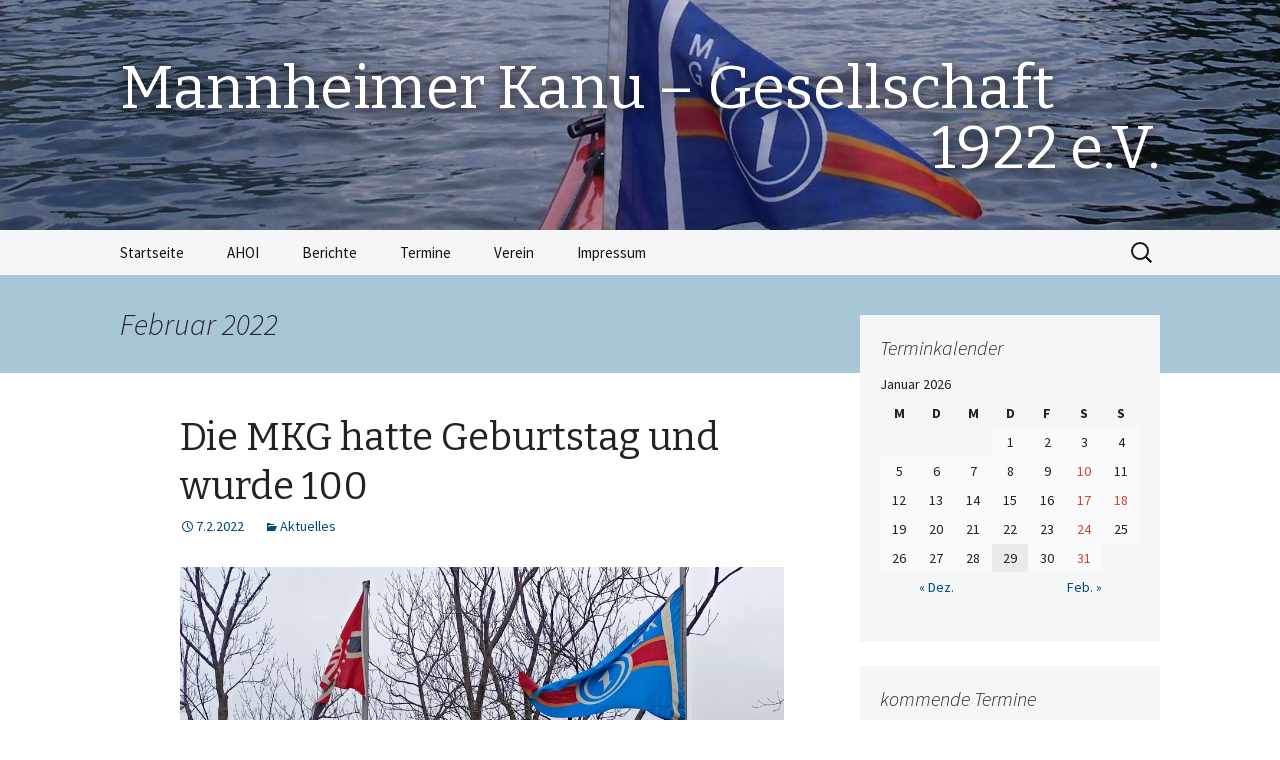

--- FILE ---
content_type: text/html; charset=UTF-8
request_url: http://www.mannheimer-kanu-gesellschaft.de/2022/02/
body_size: 10634
content:
<!DOCTYPE html>
<!--[if IE 7]>
<html class="ie ie7" lang="de">
<![endif]-->
<!--[if IE 8]>
<html class="ie ie8" lang="de">
<![endif]-->
<!--[if !(IE 7) & !(IE 8)]><!-->
<html lang="de">
<!--<![endif]-->
<head>
	<meta charset="UTF-8">
	<meta name="viewport" content="width=device-width">
	<title>Februar | 2022 | Mannheimer Kanu &#8211; Gesellschaft 1922 e.V.</title>
	<link rel="profile" href="http://gmpg.org/xfn/11">
	<link rel="pingback" href="http://www.mannheimer-kanu-gesellschaft.de/xmlrpc.php">
	<!--[if lt IE 9]>
	<script src="http://www.mannheimer-kanu-gesellschaft.de/wp-content/themes/twentythirteen/js/html5.js"></script>
	<![endif]-->
	<meta name='robots' content='max-image-preview:large' />
<link rel='dns-prefetch' href='//fonts.googleapis.com' />
<link href='https://fonts.gstatic.com' crossorigin rel='preconnect' />
<link rel="alternate" type="application/rss+xml" title="Mannheimer Kanu - Gesellschaft 1922 e.V. &raquo; Feed" href="http://www.mannheimer-kanu-gesellschaft.de/feed/" />
<link rel="alternate" type="application/rss+xml" title="Mannheimer Kanu - Gesellschaft 1922 e.V. &raquo; Kommentar-Feed" href="http://www.mannheimer-kanu-gesellschaft.de/comments/feed/" />
<script type="text/javascript">
window._wpemojiSettings = {"baseUrl":"https:\/\/s.w.org\/images\/core\/emoji\/14.0.0\/72x72\/","ext":".png","svgUrl":"https:\/\/s.w.org\/images\/core\/emoji\/14.0.0\/svg\/","svgExt":".svg","source":{"concatemoji":"http:\/\/www.mannheimer-kanu-gesellschaft.de\/wp-includes\/js\/wp-emoji-release.min.js?ver=6.2.8"}};
/*! This file is auto-generated */
!function(e,a,t){var n,r,o,i=a.createElement("canvas"),p=i.getContext&&i.getContext("2d");function s(e,t){p.clearRect(0,0,i.width,i.height),p.fillText(e,0,0);e=i.toDataURL();return p.clearRect(0,0,i.width,i.height),p.fillText(t,0,0),e===i.toDataURL()}function c(e){var t=a.createElement("script");t.src=e,t.defer=t.type="text/javascript",a.getElementsByTagName("head")[0].appendChild(t)}for(o=Array("flag","emoji"),t.supports={everything:!0,everythingExceptFlag:!0},r=0;r<o.length;r++)t.supports[o[r]]=function(e){if(p&&p.fillText)switch(p.textBaseline="top",p.font="600 32px Arial",e){case"flag":return s("\ud83c\udff3\ufe0f\u200d\u26a7\ufe0f","\ud83c\udff3\ufe0f\u200b\u26a7\ufe0f")?!1:!s("\ud83c\uddfa\ud83c\uddf3","\ud83c\uddfa\u200b\ud83c\uddf3")&&!s("\ud83c\udff4\udb40\udc67\udb40\udc62\udb40\udc65\udb40\udc6e\udb40\udc67\udb40\udc7f","\ud83c\udff4\u200b\udb40\udc67\u200b\udb40\udc62\u200b\udb40\udc65\u200b\udb40\udc6e\u200b\udb40\udc67\u200b\udb40\udc7f");case"emoji":return!s("\ud83e\udef1\ud83c\udffb\u200d\ud83e\udef2\ud83c\udfff","\ud83e\udef1\ud83c\udffb\u200b\ud83e\udef2\ud83c\udfff")}return!1}(o[r]),t.supports.everything=t.supports.everything&&t.supports[o[r]],"flag"!==o[r]&&(t.supports.everythingExceptFlag=t.supports.everythingExceptFlag&&t.supports[o[r]]);t.supports.everythingExceptFlag=t.supports.everythingExceptFlag&&!t.supports.flag,t.DOMReady=!1,t.readyCallback=function(){t.DOMReady=!0},t.supports.everything||(n=function(){t.readyCallback()},a.addEventListener?(a.addEventListener("DOMContentLoaded",n,!1),e.addEventListener("load",n,!1)):(e.attachEvent("onload",n),a.attachEvent("onreadystatechange",function(){"complete"===a.readyState&&t.readyCallback()})),(e=t.source||{}).concatemoji?c(e.concatemoji):e.wpemoji&&e.twemoji&&(c(e.twemoji),c(e.wpemoji)))}(window,document,window._wpemojiSettings);
</script>
<style type="text/css">
img.wp-smiley,
img.emoji {
	display: inline !important;
	border: none !important;
	box-shadow: none !important;
	height: 1em !important;
	width: 1em !important;
	margin: 0 0.07em !important;
	vertical-align: -0.1em !important;
	background: none !important;
	padding: 0 !important;
}
</style>
	<link rel='stylesheet' id='wp-block-library-css' href='http://www.mannheimer-kanu-gesellschaft.de/wp-includes/css/dist/block-library/style.min.css?ver=6.2.8' type='text/css' media='all' />
<link rel='stylesheet' id='classic-theme-styles-css' href='http://www.mannheimer-kanu-gesellschaft.de/wp-includes/css/classic-themes.min.css?ver=6.2.8' type='text/css' media='all' />
<style id='global-styles-inline-css' type='text/css'>
body{--wp--preset--color--black: #000000;--wp--preset--color--cyan-bluish-gray: #abb8c3;--wp--preset--color--white: #ffffff;--wp--preset--color--pale-pink: #f78da7;--wp--preset--color--vivid-red: #cf2e2e;--wp--preset--color--luminous-vivid-orange: #ff6900;--wp--preset--color--luminous-vivid-amber: #fcb900;--wp--preset--color--light-green-cyan: #7bdcb5;--wp--preset--color--vivid-green-cyan: #00d084;--wp--preset--color--pale-cyan-blue: #8ed1fc;--wp--preset--color--vivid-cyan-blue: #0693e3;--wp--preset--color--vivid-purple: #9b51e0;--wp--preset--gradient--vivid-cyan-blue-to-vivid-purple: linear-gradient(135deg,rgba(6,147,227,1) 0%,rgb(155,81,224) 100%);--wp--preset--gradient--light-green-cyan-to-vivid-green-cyan: linear-gradient(135deg,rgb(122,220,180) 0%,rgb(0,208,130) 100%);--wp--preset--gradient--luminous-vivid-amber-to-luminous-vivid-orange: linear-gradient(135deg,rgba(252,185,0,1) 0%,rgba(255,105,0,1) 100%);--wp--preset--gradient--luminous-vivid-orange-to-vivid-red: linear-gradient(135deg,rgba(255,105,0,1) 0%,rgb(207,46,46) 100%);--wp--preset--gradient--very-light-gray-to-cyan-bluish-gray: linear-gradient(135deg,rgb(238,238,238) 0%,rgb(169,184,195) 100%);--wp--preset--gradient--cool-to-warm-spectrum: linear-gradient(135deg,rgb(74,234,220) 0%,rgb(151,120,209) 20%,rgb(207,42,186) 40%,rgb(238,44,130) 60%,rgb(251,105,98) 80%,rgb(254,248,76) 100%);--wp--preset--gradient--blush-light-purple: linear-gradient(135deg,rgb(255,206,236) 0%,rgb(152,150,240) 100%);--wp--preset--gradient--blush-bordeaux: linear-gradient(135deg,rgb(254,205,165) 0%,rgb(254,45,45) 50%,rgb(107,0,62) 100%);--wp--preset--gradient--luminous-dusk: linear-gradient(135deg,rgb(255,203,112) 0%,rgb(199,81,192) 50%,rgb(65,88,208) 100%);--wp--preset--gradient--pale-ocean: linear-gradient(135deg,rgb(255,245,203) 0%,rgb(182,227,212) 50%,rgb(51,167,181) 100%);--wp--preset--gradient--electric-grass: linear-gradient(135deg,rgb(202,248,128) 0%,rgb(113,206,126) 100%);--wp--preset--gradient--midnight: linear-gradient(135deg,rgb(2,3,129) 0%,rgb(40,116,252) 100%);--wp--preset--duotone--dark-grayscale: url('#wp-duotone-dark-grayscale');--wp--preset--duotone--grayscale: url('#wp-duotone-grayscale');--wp--preset--duotone--purple-yellow: url('#wp-duotone-purple-yellow');--wp--preset--duotone--blue-red: url('#wp-duotone-blue-red');--wp--preset--duotone--midnight: url('#wp-duotone-midnight');--wp--preset--duotone--magenta-yellow: url('#wp-duotone-magenta-yellow');--wp--preset--duotone--purple-green: url('#wp-duotone-purple-green');--wp--preset--duotone--blue-orange: url('#wp-duotone-blue-orange');--wp--preset--font-size--small: 13px;--wp--preset--font-size--medium: 20px;--wp--preset--font-size--large: 36px;--wp--preset--font-size--x-large: 42px;--wp--preset--spacing--20: 0.44rem;--wp--preset--spacing--30: 0.67rem;--wp--preset--spacing--40: 1rem;--wp--preset--spacing--50: 1.5rem;--wp--preset--spacing--60: 2.25rem;--wp--preset--spacing--70: 3.38rem;--wp--preset--spacing--80: 5.06rem;--wp--preset--shadow--natural: 6px 6px 9px rgba(0, 0, 0, 0.2);--wp--preset--shadow--deep: 12px 12px 50px rgba(0, 0, 0, 0.4);--wp--preset--shadow--sharp: 6px 6px 0px rgba(0, 0, 0, 0.2);--wp--preset--shadow--outlined: 6px 6px 0px -3px rgba(255, 255, 255, 1), 6px 6px rgba(0, 0, 0, 1);--wp--preset--shadow--crisp: 6px 6px 0px rgba(0, 0, 0, 1);}:where(.is-layout-flex){gap: 0.5em;}body .is-layout-flow > .alignleft{float: left;margin-inline-start: 0;margin-inline-end: 2em;}body .is-layout-flow > .alignright{float: right;margin-inline-start: 2em;margin-inline-end: 0;}body .is-layout-flow > .aligncenter{margin-left: auto !important;margin-right: auto !important;}body .is-layout-constrained > .alignleft{float: left;margin-inline-start: 0;margin-inline-end: 2em;}body .is-layout-constrained > .alignright{float: right;margin-inline-start: 2em;margin-inline-end: 0;}body .is-layout-constrained > .aligncenter{margin-left: auto !important;margin-right: auto !important;}body .is-layout-constrained > :where(:not(.alignleft):not(.alignright):not(.alignfull)){max-width: var(--wp--style--global--content-size);margin-left: auto !important;margin-right: auto !important;}body .is-layout-constrained > .alignwide{max-width: var(--wp--style--global--wide-size);}body .is-layout-flex{display: flex;}body .is-layout-flex{flex-wrap: wrap;align-items: center;}body .is-layout-flex > *{margin: 0;}:where(.wp-block-columns.is-layout-flex){gap: 2em;}.has-black-color{color: var(--wp--preset--color--black) !important;}.has-cyan-bluish-gray-color{color: var(--wp--preset--color--cyan-bluish-gray) !important;}.has-white-color{color: var(--wp--preset--color--white) !important;}.has-pale-pink-color{color: var(--wp--preset--color--pale-pink) !important;}.has-vivid-red-color{color: var(--wp--preset--color--vivid-red) !important;}.has-luminous-vivid-orange-color{color: var(--wp--preset--color--luminous-vivid-orange) !important;}.has-luminous-vivid-amber-color{color: var(--wp--preset--color--luminous-vivid-amber) !important;}.has-light-green-cyan-color{color: var(--wp--preset--color--light-green-cyan) !important;}.has-vivid-green-cyan-color{color: var(--wp--preset--color--vivid-green-cyan) !important;}.has-pale-cyan-blue-color{color: var(--wp--preset--color--pale-cyan-blue) !important;}.has-vivid-cyan-blue-color{color: var(--wp--preset--color--vivid-cyan-blue) !important;}.has-vivid-purple-color{color: var(--wp--preset--color--vivid-purple) !important;}.has-black-background-color{background-color: var(--wp--preset--color--black) !important;}.has-cyan-bluish-gray-background-color{background-color: var(--wp--preset--color--cyan-bluish-gray) !important;}.has-white-background-color{background-color: var(--wp--preset--color--white) !important;}.has-pale-pink-background-color{background-color: var(--wp--preset--color--pale-pink) !important;}.has-vivid-red-background-color{background-color: var(--wp--preset--color--vivid-red) !important;}.has-luminous-vivid-orange-background-color{background-color: var(--wp--preset--color--luminous-vivid-orange) !important;}.has-luminous-vivid-amber-background-color{background-color: var(--wp--preset--color--luminous-vivid-amber) !important;}.has-light-green-cyan-background-color{background-color: var(--wp--preset--color--light-green-cyan) !important;}.has-vivid-green-cyan-background-color{background-color: var(--wp--preset--color--vivid-green-cyan) !important;}.has-pale-cyan-blue-background-color{background-color: var(--wp--preset--color--pale-cyan-blue) !important;}.has-vivid-cyan-blue-background-color{background-color: var(--wp--preset--color--vivid-cyan-blue) !important;}.has-vivid-purple-background-color{background-color: var(--wp--preset--color--vivid-purple) !important;}.has-black-border-color{border-color: var(--wp--preset--color--black) !important;}.has-cyan-bluish-gray-border-color{border-color: var(--wp--preset--color--cyan-bluish-gray) !important;}.has-white-border-color{border-color: var(--wp--preset--color--white) !important;}.has-pale-pink-border-color{border-color: var(--wp--preset--color--pale-pink) !important;}.has-vivid-red-border-color{border-color: var(--wp--preset--color--vivid-red) !important;}.has-luminous-vivid-orange-border-color{border-color: var(--wp--preset--color--luminous-vivid-orange) !important;}.has-luminous-vivid-amber-border-color{border-color: var(--wp--preset--color--luminous-vivid-amber) !important;}.has-light-green-cyan-border-color{border-color: var(--wp--preset--color--light-green-cyan) !important;}.has-vivid-green-cyan-border-color{border-color: var(--wp--preset--color--vivid-green-cyan) !important;}.has-pale-cyan-blue-border-color{border-color: var(--wp--preset--color--pale-cyan-blue) !important;}.has-vivid-cyan-blue-border-color{border-color: var(--wp--preset--color--vivid-cyan-blue) !important;}.has-vivid-purple-border-color{border-color: var(--wp--preset--color--vivid-purple) !important;}.has-vivid-cyan-blue-to-vivid-purple-gradient-background{background: var(--wp--preset--gradient--vivid-cyan-blue-to-vivid-purple) !important;}.has-light-green-cyan-to-vivid-green-cyan-gradient-background{background: var(--wp--preset--gradient--light-green-cyan-to-vivid-green-cyan) !important;}.has-luminous-vivid-amber-to-luminous-vivid-orange-gradient-background{background: var(--wp--preset--gradient--luminous-vivid-amber-to-luminous-vivid-orange) !important;}.has-luminous-vivid-orange-to-vivid-red-gradient-background{background: var(--wp--preset--gradient--luminous-vivid-orange-to-vivid-red) !important;}.has-very-light-gray-to-cyan-bluish-gray-gradient-background{background: var(--wp--preset--gradient--very-light-gray-to-cyan-bluish-gray) !important;}.has-cool-to-warm-spectrum-gradient-background{background: var(--wp--preset--gradient--cool-to-warm-spectrum) !important;}.has-blush-light-purple-gradient-background{background: var(--wp--preset--gradient--blush-light-purple) !important;}.has-blush-bordeaux-gradient-background{background: var(--wp--preset--gradient--blush-bordeaux) !important;}.has-luminous-dusk-gradient-background{background: var(--wp--preset--gradient--luminous-dusk) !important;}.has-pale-ocean-gradient-background{background: var(--wp--preset--gradient--pale-ocean) !important;}.has-electric-grass-gradient-background{background: var(--wp--preset--gradient--electric-grass) !important;}.has-midnight-gradient-background{background: var(--wp--preset--gradient--midnight) !important;}.has-small-font-size{font-size: var(--wp--preset--font-size--small) !important;}.has-medium-font-size{font-size: var(--wp--preset--font-size--medium) !important;}.has-large-font-size{font-size: var(--wp--preset--font-size--large) !important;}.has-x-large-font-size{font-size: var(--wp--preset--font-size--x-large) !important;}
.wp-block-navigation a:where(:not(.wp-element-button)){color: inherit;}
:where(.wp-block-columns.is-layout-flex){gap: 2em;}
.wp-block-pullquote{font-size: 1.5em;line-height: 1.6;}
</style>
<link rel='stylesheet' id='twentythirteen-css' href='http://www.mannheimer-kanu-gesellschaft.de/wp-content/themes/twentythirteen/style.css?ver=2013-09-09' type='text/css' media='all' />
<link rel='stylesheet' id='twentythirteen-style-css' href='http://www.mannheimer-kanu-gesellschaft.de/wp-content/themes/mkg2017/style.css?ver=2013-09-09' type='text/css' media='all' />
<link rel='stylesheet' id='twentythirteen-fonts-css' href='https://fonts.googleapis.com/css?family=Source+Sans+Pro%3A300%2C400%2C700%2C300italic%2C400italic%2C700italic%7CBitter%3A400%2C700&#038;subset=latin%2Clatin-ext' type='text/css' media='all' />
<link rel='stylesheet' id='genericons-css' href='http://www.mannheimer-kanu-gesellschaft.de/wp-content/themes/twentythirteen/genericons/genericons.css?ver=3.03' type='text/css' media='all' />
<!--[if lt IE 9]>
<link rel='stylesheet' id='twentythirteen-ie-css' href='http://www.mannheimer-kanu-gesellschaft.de/wp-content/themes/twentythirteen/css/ie.css?ver=2013-07-18' type='text/css' media='all' />
<![endif]-->
<script type='text/javascript' src='http://www.mannheimer-kanu-gesellschaft.de/wp-includes/js/jquery/jquery.min.js?ver=3.6.4' id='jquery-core-js'></script>
<script type='text/javascript' src='http://www.mannheimer-kanu-gesellschaft.de/wp-includes/js/jquery/jquery-migrate.min.js?ver=3.4.0' id='jquery-migrate-js'></script>
<link rel="https://api.w.org/" href="http://www.mannheimer-kanu-gesellschaft.de/wp-json/" /><link rel="EditURI" type="application/rsd+xml" title="RSD" href="http://www.mannheimer-kanu-gesellschaft.de/xmlrpc.php?rsd" />
<link rel="wlwmanifest" type="application/wlwmanifest+xml" href="http://www.mannheimer-kanu-gesellschaft.de/wp-includes/wlwmanifest.xml" />
<meta name="generator" content="WordPress 6.2.8" />
<style type="text/css">.recentcomments a{display:inline !important;padding:0 !important;margin:0 !important;}</style>	<style type="text/css" id="twentythirteen-header-css">
			.site-header {
			background: url(http://www.mannheimer-kanu-gesellschaft.de/wp-content/uploads/2017/01/cropped-IMGP0004-e1485806181236.jpg) no-repeat scroll top;
			background-size: 1600px auto;
		}
		@media (max-width: 767px) {
			.site-header {
				background-size: 768px auto;
			}
		}
		@media (max-width: 359px) {
			.site-header {
				background-size: 360px auto;
			}
		}
			.site-title,
		.site-description {
			color: #ffffff;
		}
		</style>
	</head>

<body class="archive date sidebar no-avatars">
	<div id="page" class="hfeed site">
		<header id="masthead" class="site-header" role="banner">
			<a class="home-link" href="http://www.mannheimer-kanu-gesellschaft.de/" title="Mannheimer Kanu &#8211; Gesellschaft 1922 e.V." rel="home">
				<h1 class="site-title">Mannheimer Kanu &#8211; Gesellschaft 1922 e.V.</h1>
				<h2 class="site-description"></h2>
			</a>

			<div id="navbar" class="navbar">
				<nav id="site-navigation" class="navigation main-navigation" role="navigation">
					<button class="menu-toggle">Menü</button>
					<a class="screen-reader-text skip-link" href="#content" title="Springe zum Inhalt">Springe zum Inhalt</a>
					<div class="menu-menueleiste-container"><ul id="primary-menu" class="nav-menu"><li id="menu-item-3697" class="menu-item menu-item-type-custom menu-item-object-custom menu-item-home menu-item-3697"><a href="http://www.mannheimer-kanu-gesellschaft.de/">Startseite</a></li>
<li id="menu-item-3709" class="menu-item menu-item-type-taxonomy menu-item-object-category menu-item-3709"><a href="http://www.mannheimer-kanu-gesellschaft.de/category/ahoi/">AHOI</a></li>
<li id="menu-item-3840" class="menu-item menu-item-type-taxonomy menu-item-object-category menu-item-3840"><a href="http://www.mannheimer-kanu-gesellschaft.de/category/berichte/">Berichte</a></li>
<li id="menu-item-3835" class="menu-item menu-item-type-post_type menu-item-object-page menu-item-3835"><a href="http://www.mannheimer-kanu-gesellschaft.de/termine2017/">Termine</a></li>
<li id="menu-item-3710" class="menu-item menu-item-type-post_type menu-item-object-page menu-item-has-children menu-item-3710"><a href="http://www.mannheimer-kanu-gesellschaft.de/?page_id=3705">Verein</a>
<ul class="sub-menu">
	<li id="menu-item-3712" class="menu-item menu-item-type-post_type menu-item-object-page menu-item-3712"><a href="http://www.mannheimer-kanu-gesellschaft.de/verein/vorstand/">Die Vorstandschaft</a></li>
	<li id="menu-item-3713" class="menu-item menu-item-type-post_type menu-item-object-page menu-item-3713"><a href="http://www.mannheimer-kanu-gesellschaft.de/verein/mitgliedsbeitraege/">Beiträge</a></li>
	<li id="menu-item-3715" class="menu-item menu-item-type-post_type menu-item-object-page menu-item-3715"><a href="http://www.mannheimer-kanu-gesellschaft.de/verein/satzung/">Satzung</a></li>
	<li id="menu-item-3714" class="menu-item menu-item-type-post_type menu-item-object-page menu-item-3714"><a href="http://www.mannheimer-kanu-gesellschaft.de/verein/jugendordnung/">Jugendordnung</a></li>
	<li id="menu-item-3711" class="menu-item menu-item-type-post_type menu-item-object-page menu-item-3711"><a href="http://www.mannheimer-kanu-gesellschaft.de/verein/kooperationsvertrag-mit-kcm/">Kooperationsvertrag mit KCM</a></li>
</ul>
</li>
<li id="menu-item-3698" class="menu-item menu-item-type-post_type menu-item-object-page menu-item-privacy-policy menu-item-3698"><a rel="privacy-policy" href="http://www.mannheimer-kanu-gesellschaft.de/impressum/">Impressum</a></li>
</ul></div>					<form role="search" method="get" class="search-form" action="http://www.mannheimer-kanu-gesellschaft.de/">
				<label>
					<span class="screen-reader-text">Suche nach:</span>
					<input type="search" class="search-field" placeholder="Suchen …" value="" name="s" />
				</label>
				<input type="submit" class="search-submit" value="Suchen" />
			</form>				</nav><!-- #site-navigation -->
			</div><!-- #navbar -->
		</header><!-- #masthead -->

		<div id="main" class="site-main">

	<div id="primary" class="content-area">
		<div id="content" class="site-content" role="main">

					<header class="archive-header">
				<h1 class="archive-title">Februar 2022</h1>
			</header><!-- .archive-header -->

										
<article id="post-4589" class="post-4589 post type-post status-publish format-standard hentry category-aktuelles">
	<header class="entry-header">
		
				<h1 class="entry-title">
			<a href="http://www.mannheimer-kanu-gesellschaft.de/die-mkg-hatte-geburtstag-und-wurde-100/" rel="bookmark">Die MKG hatte Geburtstag und wurde 100</a>
		</h1>
		
		<div class="entry-meta">
			<span class="date"><a href="http://www.mannheimer-kanu-gesellschaft.de/die-mkg-hatte-geburtstag-und-wurde-100/" title="Permanentlink zu Die MKG hatte Geburtstag und wurde 100" rel="bookmark"><time class="entry-date" datetime="2022-02-07T16:23:21+01:00">7.2.2022</time></a></span><span class="categories-links"><a href="http://www.mannheimer-kanu-gesellschaft.de/category/aktuelles/" rel="category tag">Aktuelles</a></span>					</div><!-- .entry-meta -->
	</header><!-- .entry-header -->

		<div class="entry-content">
		
<figure class="wp-block-image size-large"><img decoding="async" width="1024" height="1024" src="http://www.mannheimer-kanu-gesellschaft.de/wp-content/uploads/2022/02/IMG20220122113643-2-1-1024x1024.jpg" alt="" class="wp-image-4593" srcset="http://www.mannheimer-kanu-gesellschaft.de/wp-content/uploads/2022/02/IMG20220122113643-2-1-1024x1024.jpg 1024w, http://www.mannheimer-kanu-gesellschaft.de/wp-content/uploads/2022/02/IMG20220122113643-2-1-512x512.jpg 512w, http://www.mannheimer-kanu-gesellschaft.de/wp-content/uploads/2022/02/IMG20220122113643-2-1-100x100.jpg 100w, http://www.mannheimer-kanu-gesellschaft.de/wp-content/uploads/2022/02/IMG20220122113643-2-1-768x768.jpg 768w, http://www.mannheimer-kanu-gesellschaft.de/wp-content/uploads/2022/02/IMG20220122113643-2-1-1536x1536.jpg 1536w, http://www.mannheimer-kanu-gesellschaft.de/wp-content/uploads/2022/02/IMG20220122113643-2-1-2048x2048.jpg 2048w" sizes="(max-width: 1024px) 100vw, 1024px" /><figcaption>                                                <strong> 100 Jahre MKG:          22.01.1922 &#8211; 22.01.2022</strong></figcaption></figure>



<p>Zum Geburtstag am <strong>22.01.2022</strong> hätten wir &#8222;unserer MKG&#8220; gerne eine rauschende Geburtstagsfeier organisiert, aber aus den bekannten Gründen (Corona-Pandemie mit entsprechenden Einschränkungen) war uns das zu diesem Zeitpunkt nicht vergönnt. Wir hoffen natürlich, dass wir den Geburtstag in einiger Zeit nachfeiern können.</p>



<p>Wir wollten aber nicht, dass dieser Tag ganz sang- und klanglos an uns vorübergeht und so luden wir unsere Mitglieder zu einer kurzen Geburtstagsfeier im Freien auf unser Gelände ein. Da der Wetterbericht kaltes aber trockenes Wetter vorhersagte, richteten wir uns mit Glühpunsch, Glühwein und Feuerschalen auf den Besuch ein. Wir wurden nicht enttäuscht, es kamen ca. 40 MKG-Mitglieder, also über die Hälfte der gesamten MKGler, die dann auch mit einem Glas Sekt begrüßt wurden.</p>



<figure class="wp-block-image size-full is-resized"><img decoding="async" loading="lazy" src="http://www.mannheimer-kanu-gesellschaft.de/wp-content/uploads/2022/02/P1080598.jpg" alt="" class="wp-image-4599" width="825" height="549" srcset="http://www.mannheimer-kanu-gesellschaft.de/wp-content/uploads/2022/02/P1080598.jpg 1024w, http://www.mannheimer-kanu-gesellschaft.de/wp-content/uploads/2022/02/P1080598-512x341.jpg 512w, http://www.mannheimer-kanu-gesellschaft.de/wp-content/uploads/2022/02/P1080598-768x512.jpg 768w" sizes="(max-width: 825px) 100vw, 825px" /></figure>



<p>Danach erwärmten wir uns am Feuer und mit heißen Getränken, knabberten die Brezeln und hörten unserem Vorsitzenden zu, der in einer kurzen Rede die 100-jährige Geschichte der MKG erzählte. Zum Abschluss überreichte Gerhard noch sein Geburtstagsgeschenk an die MKG: 5 nagelneue Carbon-Tourenpaddel, damit die Wanderboote mit vernüftigen Paddeln gefahren werden können.</p>



<figure class="wp-block-image size-full"><img decoding="async" loading="lazy" width="511" height="768" src="http://www.mannheimer-kanu-gesellschaft.de/wp-content/uploads/2022/02/P1080604-1.jpg" alt="" class="wp-image-4627" srcset="http://www.mannheimer-kanu-gesellschaft.de/wp-content/uploads/2022/02/P1080604-1.jpg 511w, http://www.mannheimer-kanu-gesellschaft.de/wp-content/uploads/2022/02/P1080604-1-341x512.jpg 341w" sizes="(max-width: 511px) 100vw, 511px" /><figcaption><strong>Neue Paddel für die MKG</strong></figcaption></figure>



<figure class="wp-block-image size-full"><img decoding="async" loading="lazy" width="1024" height="682" src="http://www.mannheimer-kanu-gesellschaft.de/wp-content/uploads/2022/02/P1080590-1.jpg" alt="" class="wp-image-4621" srcset="http://www.mannheimer-kanu-gesellschaft.de/wp-content/uploads/2022/02/P1080590-1.jpg 1024w, http://www.mannheimer-kanu-gesellschaft.de/wp-content/uploads/2022/02/P1080590-1-512x341.jpg 512w, http://www.mannheimer-kanu-gesellschaft.de/wp-content/uploads/2022/02/P1080590-1-768x512.jpg 768w" sizes="(max-width: 1024px) 100vw, 1024px" /><figcaption><strong>die Bildtafel</strong></figcaption></figure>



<figure class="wp-block-image size-full"><img decoding="async" loading="lazy" width="1024" height="682" src="http://www.mannheimer-kanu-gesellschaft.de/wp-content/uploads/2022/02/P1080613.jpg" alt="" class="wp-image-4633" srcset="http://www.mannheimer-kanu-gesellschaft.de/wp-content/uploads/2022/02/P1080613.jpg 1024w, http://www.mannheimer-kanu-gesellschaft.de/wp-content/uploads/2022/02/P1080613-512x341.jpg 512w, http://www.mannheimer-kanu-gesellschaft.de/wp-content/uploads/2022/02/P1080613-768x512.jpg 768w" sizes="(max-width: 1024px) 100vw, 1024px" /></figure>



<figure class="wp-block-image size-full"><img decoding="async" loading="lazy" width="1024" height="682" src="http://www.mannheimer-kanu-gesellschaft.de/wp-content/uploads/2022/02/P1080607.jpg" alt="" class="wp-image-4630" srcset="http://www.mannheimer-kanu-gesellschaft.de/wp-content/uploads/2022/02/P1080607.jpg 1024w, http://www.mannheimer-kanu-gesellschaft.de/wp-content/uploads/2022/02/P1080607-512x341.jpg 512w, http://www.mannheimer-kanu-gesellschaft.de/wp-content/uploads/2022/02/P1080607-768x512.jpg 768w" sizes="(max-width: 1024px) 100vw, 1024px" /></figure>



<figure class="wp-block-image size-full"><img decoding="async" loading="lazy" width="1024" height="682" src="http://www.mannheimer-kanu-gesellschaft.de/wp-content/uploads/2022/02/P1080606.jpg" alt="" class="wp-image-4629" srcset="http://www.mannheimer-kanu-gesellschaft.de/wp-content/uploads/2022/02/P1080606.jpg 1024w, http://www.mannheimer-kanu-gesellschaft.de/wp-content/uploads/2022/02/P1080606-512x341.jpg 512w, http://www.mannheimer-kanu-gesellschaft.de/wp-content/uploads/2022/02/P1080606-768x512.jpg 768w" sizes="(max-width: 1024px) 100vw, 1024px" /></figure>



<figure class="wp-block-image size-full"><img decoding="async" loading="lazy" width="1024" height="682" src="http://www.mannheimer-kanu-gesellschaft.de/wp-content/uploads/2022/02/P1080589.jpg" alt="" class="wp-image-4620" srcset="http://www.mannheimer-kanu-gesellschaft.de/wp-content/uploads/2022/02/P1080589.jpg 1024w, http://www.mannheimer-kanu-gesellschaft.de/wp-content/uploads/2022/02/P1080589-512x341.jpg 512w, http://www.mannheimer-kanu-gesellschaft.de/wp-content/uploads/2022/02/P1080589-768x512.jpg 768w" sizes="(max-width: 1024px) 100vw, 1024px" /></figure>



<figure class="wp-block-image size-full"><img decoding="async" loading="lazy" width="1024" height="682" src="http://www.mannheimer-kanu-gesellschaft.de/wp-content/uploads/2022/02/P1080592.jpg" alt="" class="wp-image-4623" srcset="http://www.mannheimer-kanu-gesellschaft.de/wp-content/uploads/2022/02/P1080592.jpg 1024w, http://www.mannheimer-kanu-gesellschaft.de/wp-content/uploads/2022/02/P1080592-512x341.jpg 512w, http://www.mannheimer-kanu-gesellschaft.de/wp-content/uploads/2022/02/P1080592-768x512.jpg 768w" sizes="(max-width: 1024px) 100vw, 1024px" /></figure>



<figure class="wp-block-image size-full"><img decoding="async" loading="lazy" width="1024" height="682" src="http://www.mannheimer-kanu-gesellschaft.de/wp-content/uploads/2022/02/P1080591.jpg" alt="" class="wp-image-4622" srcset="http://www.mannheimer-kanu-gesellschaft.de/wp-content/uploads/2022/02/P1080591.jpg 1024w, http://www.mannheimer-kanu-gesellschaft.de/wp-content/uploads/2022/02/P1080591-512x341.jpg 512w, http://www.mannheimer-kanu-gesellschaft.de/wp-content/uploads/2022/02/P1080591-768x512.jpg 768w" sizes="(max-width: 1024px) 100vw, 1024px" /></figure>



<figure class="wp-block-image size-full"><img decoding="async" loading="lazy" width="1024" height="682" src="http://www.mannheimer-kanu-gesellschaft.de/wp-content/uploads/2022/02/P1080587.jpg" alt="" class="wp-image-4618" srcset="http://www.mannheimer-kanu-gesellschaft.de/wp-content/uploads/2022/02/P1080587.jpg 1024w, http://www.mannheimer-kanu-gesellschaft.de/wp-content/uploads/2022/02/P1080587-512x341.jpg 512w, http://www.mannheimer-kanu-gesellschaft.de/wp-content/uploads/2022/02/P1080587-768x512.jpg 768w" sizes="(max-width: 1024px) 100vw, 1024px" /></figure>



<p>Nach ca. 2 Stunden begann die Dämmerung und die Geburtstagsfeier wurde beendet. Es war schön, wieder einmal viele MKGler zusammen zu sehen.</p>
	</div><!-- .entry-content -->
	
	<footer class="entry-meta">
			</footer><!-- .entry-meta -->
</article><!-- #post -->
			
			
		
		</div><!-- #content -->
	</div><!-- #primary -->

	<div id="tertiary" class="sidebar-container" role="complementary">
		<div class="sidebar-inner">
			<div class="widget-area">
				<aside id="eo_calendar_widget-2" class="widget widget_calendar eo_widget_calendar"><h3 class="widget-title">Terminkalender</h3><div id='eo_calendar_widget-2_content' class='eo-widget-cal-wrap' data-eo-widget-cal-id='eo_calendar_widget-2' ><table id='wp-calendar'><caption> Januar 2026 </caption><thead><tr><th title='Montag' scope='col'>M</th><th title='Dienstag' scope='col'>D</th><th title='Mittwoch' scope='col'>M</th><th title='Donnerstag' scope='col'>D</th><th title='Freitag' scope='col'>F</th><th title='Samstag' scope='col'>S</th><th title='Sonntag' scope='col'>S</th></tr></thead><tbody><tr><td class="pad eo-before-month" colspan="1">&nbsp;</td><td class="pad eo-before-month" colspan="1">&nbsp;</td><td class="pad eo-before-month" colspan="1">&nbsp;</td><td data-eo-wc-date='2026-01-01' class='eo-past-date'> 1 </td><td data-eo-wc-date='2026-01-02' class='eo-past-date'> 2 </td><td data-eo-wc-date='2026-01-03' class='eo-past-date'> 3 </td><td data-eo-wc-date='2026-01-04' class='eo-past-date'> 4 </td></tr><tr><td data-eo-wc-date='2026-01-05' class='eo-past-date'> 5 </td><td data-eo-wc-date='2026-01-06' class='eo-past-date'> 6 </td><td data-eo-wc-date='2026-01-07' class='eo-past-date'> 7 </td><td data-eo-wc-date='2026-01-08' class='eo-past-date'> 8 </td><td data-eo-wc-date='2026-01-09' class='eo-past-date'> 9 </td><td data-eo-wc-date='2026-01-10' class='eo-past-date event eo-event-past'> <a title='Kenterkurs im Hallenbad Seckenheim von 20:30 bis 22 Uhr' href='http://www.mannheimer-kanu-gesellschaft.de/termin/kenterkurs-im-hallenbad-seckenheim-von-2030-bis-22-uhr/'> 10 </a></td><td data-eo-wc-date='2026-01-11' class='eo-past-date'> 11 </td></tr><tr><td data-eo-wc-date='2026-01-12' class='eo-past-date'> 12 </td><td data-eo-wc-date='2026-01-13' class='eo-past-date'> 13 </td><td data-eo-wc-date='2026-01-14' class='eo-past-date'> 14 </td><td data-eo-wc-date='2026-01-15' class='eo-past-date'> 15 </td><td data-eo-wc-date='2026-01-16' class='eo-past-date'> 16 </td><td data-eo-wc-date='2026-01-17' class='eo-past-date event eo-event-past'> <a title='Kenterkurs im Hallenbad Seckenheim von 20:30 bis 22 Uhr' href='http://www.mannheimer-kanu-gesellschaft.de/termin/kenterkurs-im-hallenbad-seckenheim-von-2030-bis-22-uhr/'> 17 </a></td><td data-eo-wc-date='2026-01-18' class='eo-past-date event eo-event-past eo-all-day'> <a title='Wanderung mit KCM' href='http://www.mannheimer-kanu-gesellschaft.de/termin/wanderung-mit-kcm/'> 18 </a></td></tr><tr><td data-eo-wc-date='2026-01-19' class='eo-past-date'> 19 </td><td data-eo-wc-date='2026-01-20' class='eo-past-date'> 20 </td><td data-eo-wc-date='2026-01-21' class='eo-past-date'> 21 </td><td data-eo-wc-date='2026-01-22' class='eo-past-date'> 22 </td><td data-eo-wc-date='2026-01-23' class='eo-past-date'> 23 </td><td data-eo-wc-date='2026-01-24' class='eo-past-date event eo-event-past'> <a title='Kenterkurs im Hallenbad Seckenheim von 20:30 bis 22 Uhr' href='http://www.mannheimer-kanu-gesellschaft.de/termin/kenterkurs-im-hallenbad-seckenheim-von-2030-bis-22-uhr/'> 24 </a></td><td data-eo-wc-date='2026-01-25' class='eo-past-date'> 25 </td></tr><tr><td data-eo-wc-date='2026-01-26' class='eo-past-date'> 26 </td><td data-eo-wc-date='2026-01-27' class='eo-past-date'> 27 </td><td data-eo-wc-date='2026-01-28' class='eo-past-date'> 28 </td><td data-eo-wc-date='2026-01-29' class='today'> 29 </td><td data-eo-wc-date='2026-01-30' class='eo-future-date'> 30 </td><td data-eo-wc-date='2026-01-31' class='eo-future-date event eo-event-future'> <a title='Kenterkurs im Hallenbad Seckenheim von 20:30 bis 22 Uhr' href='http://www.mannheimer-kanu-gesellschaft.de/termin/kenterkurs-im-hallenbad-seckenheim-von-2030-bis-22-uhr/'> 31 </a></td><td class="pad eo-after-month" colspan="1">&nbsp;</td></tr></tbody><tfoot><tr>
				<td id='eo-widget-prev-month' colspan='3'><a title='Voriger Monat' href='http://www.mannheimer-kanu-gesellschaft.de?eo_month=2025-12'>&laquo; Dez.</a></td>
				<td class='pad'>&nbsp;</td>
				<td id='eo-widget-next-month' colspan='3'><a title='Nächster Monat' href='http://www.mannheimer-kanu-gesellschaft.de?eo_month=2026-02'> Feb. &raquo; </a></td>
			</tr></tfoot></table></div></aside><aside id="eo_event_list_widget-2" class="widget EO_Event_List_Widget"><h3 class="widget-title">kommende Termine</h3>

	<ul  class="eo-events eo-events-widget" > 

		
			
			<li class="eo-event-future" >
				31.1.2026<br/>
				<a href="http://www.mannheimer-kanu-gesellschaft.de/termin/kenterkurs-im-hallenbad-seckenheim-von-2030-bis-22-uhr/">Kenterkurs im Hallenbad Seckenheim von 20:30 bis 22 Uhr</a>
			</li>

		
			
			<li class="eo-event-future" >
				7.2.2026<br/>
				<a href="http://www.mannheimer-kanu-gesellschaft.de/termin/kenterkurs-im-hallenbad-seckenheim-von-2030-bis-22-uhr/">Kenterkurs im Hallenbad Seckenheim von 20:30 bis 22 Uhr</a>
			</li>

		
			
			<li class="eo-event-future" >
				14.2.2026<br/>
				<a href="http://www.mannheimer-kanu-gesellschaft.de/termin/kenterkurs-im-hallenbad-seckenheim-von-2030-bis-22-uhr/">Kenterkurs im Hallenbad Seckenheim von 20:30 bis 22 Uhr</a>
			</li>

		
			
			<li class="eo-event-future" >
				18.2.2026<br/>
				<a href="http://www.mannheimer-kanu-gesellschaft.de/termin/heringsessen-mkg-und-kcm-im-bootshaus-3/">Heringsessen MKG und KCM im Bootshaus</a>
			</li>

		
			
			<li class="eo-event-future eo-all-day" >
				22.2.2026<br/>
				<a href="http://www.mannheimer-kanu-gesellschaft.de/termin/wanderung-mit-kcm-2/">Wanderung mit KCM</a>
			</li>

		
	</ul>

</aside>			</div><!-- .widget-area -->
		</div><!-- .sidebar-inner -->
	</div><!-- #tertiary -->

		</div><!-- #main -->
		<footer id="colophon" class="site-footer" role="contentinfo">
				<div id="secondary" class="sidebar-container" role="complementary">
		<div class="widget-area">
			<aside id="text-316043131" class="widget widget_text"><h3 class="widget-title">Wo sind wir?</h3>			<div class="textwidget"><ul>
      <li>Neckar km 1</li>
      <li><a href="http://maps.google.de/maps?f=q&hl=de&geocode=&q=inselstrasse+1,+68169+mannheim&sll=51.124213,10.546875&sspn=10.00357,21.445313&ie=UTF8&z=16&iwloc=addr">Inselstrasse 1, 68169 Mannheim</a></li>
      <li>Telefon: 0621/312787</li>
</ul>
</div>
		</aside><aside id="wpb-caw-widget-3" class="widget wpb_caw_widget"><h3 class="widget-title">Archiv</h3>		<ul class="compact-archives">
			<li><strong><a href="http://www.mannheimer-kanu-gesellschaft.de/2025/">2025</a>: </strong> <a href="http://www.mannheimer-kanu-gesellschaft.de/2025/01/" title="Januar 2001">J</a> <a href="http://www.mannheimer-kanu-gesellschaft.de/2025/02/" title="Februar 2001">F</a> <span class="emptymonth">M</span> <span class="emptymonth">A</span> <span class="emptymonth">M</span> <span class="emptymonth">J</span> <span class="emptymonth">J</span> <span class="emptymonth">A</span> <a href="http://www.mannheimer-kanu-gesellschaft.de/2025/09/" title="September 2001">S</a> <span class="emptymonth">O</span> <a href="http://www.mannheimer-kanu-gesellschaft.de/2025/11/" title="November 2001">N</a> <a href="http://www.mannheimer-kanu-gesellschaft.de/2025/12/" title="Dezember 2001">D</a> </li>
<li><strong><a href="http://www.mannheimer-kanu-gesellschaft.de/2024/">2024</a>: </strong> <span class="emptymonth">J</span> <span class="emptymonth">F</span> <a href="http://www.mannheimer-kanu-gesellschaft.de/2024/03/" title="März 2001">M</a> <span class="emptymonth">A</span> <span class="emptymonth">M</span> <span class="emptymonth">J</span> <a href="http://www.mannheimer-kanu-gesellschaft.de/2024/07/" title="Juli 2001">J</a> <span class="emptymonth">A</span> <span class="emptymonth">S</span> <span class="emptymonth">O</span> <a href="http://www.mannheimer-kanu-gesellschaft.de/2024/11/" title="November 2001">N</a> <a href="http://www.mannheimer-kanu-gesellschaft.de/2024/12/" title="Dezember 2001">D</a> </li>
<li><strong><a href="http://www.mannheimer-kanu-gesellschaft.de/2023/">2023</a>: </strong> <span class="emptymonth">J</span> <a href="http://www.mannheimer-kanu-gesellschaft.de/2023/02/" title="Februar 2001">F</a> <span class="emptymonth">M</span> <span class="emptymonth">A</span> <span class="emptymonth">M</span> <span class="emptymonth">J</span> <span class="emptymonth">J</span> <span class="emptymonth">A</span> <a href="http://www.mannheimer-kanu-gesellschaft.de/2023/09/" title="September 2001">S</a> <span class="emptymonth">O</span> <span class="emptymonth">N</span> <a href="http://www.mannheimer-kanu-gesellschaft.de/2023/12/" title="Dezember 2001">D</a> </li>
<li><strong><a href="http://www.mannheimer-kanu-gesellschaft.de/2022/">2022</a>: </strong> <a href="http://www.mannheimer-kanu-gesellschaft.de/2022/01/" title="Januar 2001">J</a> <a href="http://www.mannheimer-kanu-gesellschaft.de/2022/02/" title="Februar 2001">F</a> <span class="emptymonth">M</span> <span class="emptymonth">A</span> <span class="emptymonth">M</span> <span class="emptymonth">J</span> <span class="emptymonth">J</span> <span class="emptymonth">A</span> <span class="emptymonth">S</span> <a href="http://www.mannheimer-kanu-gesellschaft.de/2022/10/" title="Oktober 2001">O</a> <span class="emptymonth">N</span> <a href="http://www.mannheimer-kanu-gesellschaft.de/2022/12/" title="Dezember 2001">D</a> </li>
<li><strong><a href="http://www.mannheimer-kanu-gesellschaft.de/2021/">2021</a>: </strong> <span class="emptymonth">J</span> <span class="emptymonth">F</span> <span class="emptymonth">M</span> <a href="http://www.mannheimer-kanu-gesellschaft.de/2021/04/" title="April 2001">A</a> <a href="http://www.mannheimer-kanu-gesellschaft.de/2021/05/" title="Mai 2001">M</a> <span class="emptymonth">J</span> <span class="emptymonth">J</span> <span class="emptymonth">A</span> <a href="http://www.mannheimer-kanu-gesellschaft.de/2021/09/" title="September 2001">S</a> <span class="emptymonth">O</span> <a href="http://www.mannheimer-kanu-gesellschaft.de/2021/11/" title="November 2001">N</a> <a href="http://www.mannheimer-kanu-gesellschaft.de/2021/12/" title="Dezember 2001">D</a> </li>
<li><strong><a href="http://www.mannheimer-kanu-gesellschaft.de/2020/">2020</a>: </strong> <span class="emptymonth">J</span> <a href="http://www.mannheimer-kanu-gesellschaft.de/2020/02/" title="Februar 2001">F</a> <a href="http://www.mannheimer-kanu-gesellschaft.de/2020/03/" title="März 2001">M</a> <span class="emptymonth">A</span> <a href="http://www.mannheimer-kanu-gesellschaft.de/2020/05/" title="Mai 2001">M</a> <a href="http://www.mannheimer-kanu-gesellschaft.de/2020/06/" title="Juni 2001">J</a> <span class="emptymonth">J</span> <a href="http://www.mannheimer-kanu-gesellschaft.de/2020/08/" title="August 2001">A</a> <a href="http://www.mannheimer-kanu-gesellschaft.de/2020/09/" title="September 2001">S</a> <span class="emptymonth">O</span> <span class="emptymonth">N</span> <a href="http://www.mannheimer-kanu-gesellschaft.de/2020/12/" title="Dezember 2001">D</a> </li>
<li><strong><a href="http://www.mannheimer-kanu-gesellschaft.de/2019/">2019</a>: </strong> <span class="emptymonth">J</span> <span class="emptymonth">F</span> <a href="http://www.mannheimer-kanu-gesellschaft.de/2019/03/" title="März 2001">M</a> <a href="http://www.mannheimer-kanu-gesellschaft.de/2019/04/" title="April 2001">A</a> <a href="http://www.mannheimer-kanu-gesellschaft.de/2019/05/" title="Mai 2001">M</a> <a href="http://www.mannheimer-kanu-gesellschaft.de/2019/06/" title="Juni 2001">J</a> <span class="emptymonth">J</span> <a href="http://www.mannheimer-kanu-gesellschaft.de/2019/08/" title="August 2001">A</a> <span class="emptymonth">S</span> <a href="http://www.mannheimer-kanu-gesellschaft.de/2019/10/" title="Oktober 2001">O</a> <a href="http://www.mannheimer-kanu-gesellschaft.de/2019/11/" title="November 2001">N</a> <a href="http://www.mannheimer-kanu-gesellschaft.de/2019/12/" title="Dezember 2001">D</a> </li>
<li><strong><a href="http://www.mannheimer-kanu-gesellschaft.de/2018/">2018</a>: </strong> <a href="http://www.mannheimer-kanu-gesellschaft.de/2018/01/" title="Januar 2001">J</a> <a href="http://www.mannheimer-kanu-gesellschaft.de/2018/02/" title="Februar 2001">F</a> <a href="http://www.mannheimer-kanu-gesellschaft.de/2018/03/" title="März 2001">M</a> <a href="http://www.mannheimer-kanu-gesellschaft.de/2018/04/" title="April 2001">A</a> <span class="emptymonth">M</span> <a href="http://www.mannheimer-kanu-gesellschaft.de/2018/06/" title="Juni 2001">J</a> <a href="http://www.mannheimer-kanu-gesellschaft.de/2018/07/" title="Juli 2001">J</a> <span class="emptymonth">A</span> <a href="http://www.mannheimer-kanu-gesellschaft.de/2018/09/" title="September 2001">S</a> <a href="http://www.mannheimer-kanu-gesellschaft.de/2018/10/" title="Oktober 2001">O</a> <span class="emptymonth">N</span> <a href="http://www.mannheimer-kanu-gesellschaft.de/2018/12/" title="Dezember 2001">D</a> </li>
<li><strong><a href="http://www.mannheimer-kanu-gesellschaft.de/2017/">2017</a>: </strong> <a href="http://www.mannheimer-kanu-gesellschaft.de/2017/01/" title="Januar 2001">J</a> <a href="http://www.mannheimer-kanu-gesellschaft.de/2017/02/" title="Februar 2001">F</a> <a href="http://www.mannheimer-kanu-gesellschaft.de/2017/03/" title="März 2001">M</a> <span class="emptymonth">A</span> <span class="emptymonth">M</span> <span class="emptymonth">J</span> <span class="emptymonth">J</span> <span class="emptymonth">A</span> <a href="http://www.mannheimer-kanu-gesellschaft.de/2017/09/" title="September 2001">S</a> <a href="http://www.mannheimer-kanu-gesellschaft.de/2017/10/" title="Oktober 2001">O</a> <a href="http://www.mannheimer-kanu-gesellschaft.de/2017/11/" title="November 2001">N</a> <a href="http://www.mannheimer-kanu-gesellschaft.de/2017/12/" title="Dezember 2001">D</a> </li>
<li><strong><a href="http://www.mannheimer-kanu-gesellschaft.de/2016/">2016</a>: </strong> <a href="http://www.mannheimer-kanu-gesellschaft.de/2016/01/" title="Januar 2001">J</a> <a href="http://www.mannheimer-kanu-gesellschaft.de/2016/02/" title="Februar 2001">F</a> <a href="http://www.mannheimer-kanu-gesellschaft.de/2016/03/" title="März 2001">M</a> <a href="http://www.mannheimer-kanu-gesellschaft.de/2016/04/" title="April 2001">A</a> <a href="http://www.mannheimer-kanu-gesellschaft.de/2016/05/" title="Mai 2001">M</a> <a href="http://www.mannheimer-kanu-gesellschaft.de/2016/06/" title="Juni 2001">J</a> <a href="http://www.mannheimer-kanu-gesellschaft.de/2016/07/" title="Juli 2001">J</a> <span class="emptymonth">A</span> <span class="emptymonth">S</span> <a href="http://www.mannheimer-kanu-gesellschaft.de/2016/10/" title="Oktober 2001">O</a> <a href="http://www.mannheimer-kanu-gesellschaft.de/2016/11/" title="November 2001">N</a> <a href="http://www.mannheimer-kanu-gesellschaft.de/2016/12/" title="Dezember 2001">D</a> </li>
<li><strong><a href="http://www.mannheimer-kanu-gesellschaft.de/2015/">2015</a>: </strong> <span class="emptymonth">J</span> <span class="emptymonth">F</span> <a href="http://www.mannheimer-kanu-gesellschaft.de/2015/03/" title="März 2001">M</a> <span class="emptymonth">A</span> <a href="http://www.mannheimer-kanu-gesellschaft.de/2015/05/" title="Mai 2001">M</a> <span class="emptymonth">J</span> <a href="http://www.mannheimer-kanu-gesellschaft.de/2015/07/" title="Juli 2001">J</a> <span class="emptymonth">A</span> <a href="http://www.mannheimer-kanu-gesellschaft.de/2015/09/" title="September 2001">S</a> <span class="emptymonth">O</span> <a href="http://www.mannheimer-kanu-gesellschaft.de/2015/11/" title="November 2001">N</a> <a href="http://www.mannheimer-kanu-gesellschaft.de/2015/12/" title="Dezember 2001">D</a> </li>
<li><strong><a href="http://www.mannheimer-kanu-gesellschaft.de/2014/">2014</a>: </strong> <a href="http://www.mannheimer-kanu-gesellschaft.de/2014/01/" title="Januar 2001">J</a> <a href="http://www.mannheimer-kanu-gesellschaft.de/2014/02/" title="Februar 2001">F</a> <span class="emptymonth">M</span> <a href="http://www.mannheimer-kanu-gesellschaft.de/2014/04/" title="April 2001">A</a> <a href="http://www.mannheimer-kanu-gesellschaft.de/2014/05/" title="Mai 2001">M</a> <span class="emptymonth">J</span> <a href="http://www.mannheimer-kanu-gesellschaft.de/2014/07/" title="Juli 2001">J</a> <a href="http://www.mannheimer-kanu-gesellschaft.de/2014/08/" title="August 2001">A</a> <span class="emptymonth">S</span> <a href="http://www.mannheimer-kanu-gesellschaft.de/2014/10/" title="Oktober 2001">O</a> <a href="http://www.mannheimer-kanu-gesellschaft.de/2014/11/" title="November 2001">N</a> <a href="http://www.mannheimer-kanu-gesellschaft.de/2014/12/" title="Dezember 2001">D</a> </li>
<li><strong><a href="http://www.mannheimer-kanu-gesellschaft.de/2013/">2013</a>: </strong> <span class="emptymonth">J</span> <a href="http://www.mannheimer-kanu-gesellschaft.de/2013/02/" title="Februar 2001">F</a> <a href="http://www.mannheimer-kanu-gesellschaft.de/2013/03/" title="März 2001">M</a> <a href="http://www.mannheimer-kanu-gesellschaft.de/2013/04/" title="April 2001">A</a> <a href="http://www.mannheimer-kanu-gesellschaft.de/2013/05/" title="Mai 2001">M</a> <a href="http://www.mannheimer-kanu-gesellschaft.de/2013/06/" title="Juni 2001">J</a> <a href="http://www.mannheimer-kanu-gesellschaft.de/2013/07/" title="Juli 2001">J</a> <a href="http://www.mannheimer-kanu-gesellschaft.de/2013/08/" title="August 2001">A</a> <a href="http://www.mannheimer-kanu-gesellschaft.de/2013/09/" title="September 2001">S</a> <span class="emptymonth">O</span> <a href="http://www.mannheimer-kanu-gesellschaft.de/2013/11/" title="November 2001">N</a> <a href="http://www.mannheimer-kanu-gesellschaft.de/2013/12/" title="Dezember 2001">D</a> </li>
<li><strong><a href="http://www.mannheimer-kanu-gesellschaft.de/2012/">2012</a>: </strong> <a href="http://www.mannheimer-kanu-gesellschaft.de/2012/01/" title="Januar 2001">J</a> <a href="http://www.mannheimer-kanu-gesellschaft.de/2012/02/" title="Februar 2001">F</a> <a href="http://www.mannheimer-kanu-gesellschaft.de/2012/03/" title="März 2001">M</a> <a href="http://www.mannheimer-kanu-gesellschaft.de/2012/04/" title="April 2001">A</a> <a href="http://www.mannheimer-kanu-gesellschaft.de/2012/05/" title="Mai 2001">M</a> <a href="http://www.mannheimer-kanu-gesellschaft.de/2012/06/" title="Juni 2001">J</a> <span class="emptymonth">J</span> <a href="http://www.mannheimer-kanu-gesellschaft.de/2012/08/" title="August 2001">A</a> <a href="http://www.mannheimer-kanu-gesellschaft.de/2012/09/" title="September 2001">S</a> <a href="http://www.mannheimer-kanu-gesellschaft.de/2012/10/" title="Oktober 2001">O</a> <a href="http://www.mannheimer-kanu-gesellschaft.de/2012/11/" title="November 2001">N</a> <a href="http://www.mannheimer-kanu-gesellschaft.de/2012/12/" title="Dezember 2001">D</a> </li>
<li><strong><a href="http://www.mannheimer-kanu-gesellschaft.de/2011/">2011</a>: </strong> <a href="http://www.mannheimer-kanu-gesellschaft.de/2011/01/" title="Januar 2001">J</a> <a href="http://www.mannheimer-kanu-gesellschaft.de/2011/02/" title="Februar 2001">F</a> <span class="emptymonth">M</span> <a href="http://www.mannheimer-kanu-gesellschaft.de/2011/04/" title="April 2001">A</a> <span class="emptymonth">M</span> <span class="emptymonth">J</span> <span class="emptymonth">J</span> <span class="emptymonth">A</span> <a href="http://www.mannheimer-kanu-gesellschaft.de/2011/09/" title="September 2001">S</a> <span class="emptymonth">O</span> <span class="emptymonth">N</span> <span class="emptymonth">D</span> </li>
<li><strong><a href="http://www.mannheimer-kanu-gesellschaft.de/2010/">2010</a>: </strong> <a href="http://www.mannheimer-kanu-gesellschaft.de/2010/01/" title="Januar 2001">J</a> <span class="emptymonth">F</span> <a href="http://www.mannheimer-kanu-gesellschaft.de/2010/03/" title="März 2001">M</a> <a href="http://www.mannheimer-kanu-gesellschaft.de/2010/04/" title="April 2001">A</a> <a href="http://www.mannheimer-kanu-gesellschaft.de/2010/05/" title="Mai 2001">M</a> <a href="http://www.mannheimer-kanu-gesellschaft.de/2010/06/" title="Juni 2001">J</a> <span class="emptymonth">J</span> <a href="http://www.mannheimer-kanu-gesellschaft.de/2010/08/" title="August 2001">A</a> <a href="http://www.mannheimer-kanu-gesellschaft.de/2010/09/" title="September 2001">S</a> <a href="http://www.mannheimer-kanu-gesellschaft.de/2010/10/" title="Oktober 2001">O</a> <a href="http://www.mannheimer-kanu-gesellschaft.de/2010/11/" title="November 2001">N</a> <a href="http://www.mannheimer-kanu-gesellschaft.de/2010/12/" title="Dezember 2001">D</a> </li>
<li><strong><a href="http://www.mannheimer-kanu-gesellschaft.de/2009/">2009</a>: </strong> <span class="emptymonth">J</span> <span class="emptymonth">F</span> <a href="http://www.mannheimer-kanu-gesellschaft.de/2009/03/" title="März 2001">M</a> <a href="http://www.mannheimer-kanu-gesellschaft.de/2009/04/" title="April 2001">A</a> <a href="http://www.mannheimer-kanu-gesellschaft.de/2009/05/" title="Mai 2001">M</a> <span class="emptymonth">J</span> <a href="http://www.mannheimer-kanu-gesellschaft.de/2009/07/" title="Juli 2001">J</a> <span class="emptymonth">A</span> <a href="http://www.mannheimer-kanu-gesellschaft.de/2009/09/" title="September 2001">S</a> <a href="http://www.mannheimer-kanu-gesellschaft.de/2009/10/" title="Oktober 2001">O</a> <a href="http://www.mannheimer-kanu-gesellschaft.de/2009/11/" title="November 2001">N</a> <a href="http://www.mannheimer-kanu-gesellschaft.de/2009/12/" title="Dezember 2001">D</a> </li>
<li><strong><a href="http://www.mannheimer-kanu-gesellschaft.de/2008/">2008</a>: </strong> <a href="http://www.mannheimer-kanu-gesellschaft.de/2008/01/" title="Januar 2001">J</a> <a href="http://www.mannheimer-kanu-gesellschaft.de/2008/02/" title="Februar 2001">F</a> <span class="emptymonth">M</span> <a href="http://www.mannheimer-kanu-gesellschaft.de/2008/04/" title="April 2001">A</a> <span class="emptymonth">M</span> <a href="http://www.mannheimer-kanu-gesellschaft.de/2008/06/" title="Juni 2001">J</a> <a href="http://www.mannheimer-kanu-gesellschaft.de/2008/07/" title="Juli 2001">J</a> <span class="emptymonth">A</span> <a href="http://www.mannheimer-kanu-gesellschaft.de/2008/09/" title="September 2001">S</a> <a href="http://www.mannheimer-kanu-gesellschaft.de/2008/10/" title="Oktober 2001">O</a> <a href="http://www.mannheimer-kanu-gesellschaft.de/2008/11/" title="November 2001">N</a> <a href="http://www.mannheimer-kanu-gesellschaft.de/2008/12/" title="Dezember 2001">D</a> </li>
<li><strong><a href="http://www.mannheimer-kanu-gesellschaft.de/2007/">2007</a>: </strong> <a href="http://www.mannheimer-kanu-gesellschaft.de/2007/01/" title="Januar 2001">J</a> <a href="http://www.mannheimer-kanu-gesellschaft.de/2007/02/" title="Februar 2001">F</a> <a href="http://www.mannheimer-kanu-gesellschaft.de/2007/03/" title="März 2001">M</a> <a href="http://www.mannheimer-kanu-gesellschaft.de/2007/04/" title="April 2001">A</a> <a href="http://www.mannheimer-kanu-gesellschaft.de/2007/05/" title="Mai 2001">M</a> <a href="http://www.mannheimer-kanu-gesellschaft.de/2007/06/" title="Juni 2001">J</a> <a href="http://www.mannheimer-kanu-gesellschaft.de/2007/07/" title="Juli 2001">J</a> <a href="http://www.mannheimer-kanu-gesellschaft.de/2007/08/" title="August 2001">A</a> <a href="http://www.mannheimer-kanu-gesellschaft.de/2007/09/" title="September 2001">S</a> <a href="http://www.mannheimer-kanu-gesellschaft.de/2007/10/" title="Oktober 2001">O</a> <a href="http://www.mannheimer-kanu-gesellschaft.de/2007/11/" title="November 2001">N</a> <a href="http://www.mannheimer-kanu-gesellschaft.de/2007/12/" title="Dezember 2001">D</a> </li>
<li><strong><a href="http://www.mannheimer-kanu-gesellschaft.de/2006/">2006</a>: </strong> <a href="http://www.mannheimer-kanu-gesellschaft.de/2006/01/" title="Januar 2001">J</a> <a href="http://www.mannheimer-kanu-gesellschaft.de/2006/02/" title="Februar 2001">F</a> <a href="http://www.mannheimer-kanu-gesellschaft.de/2006/03/" title="März 2001">M</a> <a href="http://www.mannheimer-kanu-gesellschaft.de/2006/04/" title="April 2001">A</a> <a href="http://www.mannheimer-kanu-gesellschaft.de/2006/05/" title="Mai 2001">M</a> <a href="http://www.mannheimer-kanu-gesellschaft.de/2006/06/" title="Juni 2001">J</a> <a href="http://www.mannheimer-kanu-gesellschaft.de/2006/07/" title="Juli 2001">J</a> <span class="emptymonth">A</span> <a href="http://www.mannheimer-kanu-gesellschaft.de/2006/09/" title="September 2001">S</a> <a href="http://www.mannheimer-kanu-gesellschaft.de/2006/10/" title="Oktober 2001">O</a> <a href="http://www.mannheimer-kanu-gesellschaft.de/2006/11/" title="November 2001">N</a> <a href="http://www.mannheimer-kanu-gesellschaft.de/2006/12/" title="Dezember 2001">D</a> </li>
<li><strong><a href="http://www.mannheimer-kanu-gesellschaft.de/2005/">2005</a>: </strong> <a href="http://www.mannheimer-kanu-gesellschaft.de/2005/01/" title="Januar 2001">J</a> <a href="http://www.mannheimer-kanu-gesellschaft.de/2005/02/" title="Februar 2001">F</a> <a href="http://www.mannheimer-kanu-gesellschaft.de/2005/03/" title="März 2001">M</a> <a href="http://www.mannheimer-kanu-gesellschaft.de/2005/04/" title="April 2001">A</a> <a href="http://www.mannheimer-kanu-gesellschaft.de/2005/05/" title="Mai 2001">M</a> <a href="http://www.mannheimer-kanu-gesellschaft.de/2005/06/" title="Juni 2001">J</a> <a href="http://www.mannheimer-kanu-gesellschaft.de/2005/07/" title="Juli 2001">J</a> <a href="http://www.mannheimer-kanu-gesellschaft.de/2005/08/" title="August 2001">A</a> <a href="http://www.mannheimer-kanu-gesellschaft.de/2005/09/" title="September 2001">S</a> <a href="http://www.mannheimer-kanu-gesellschaft.de/2005/10/" title="Oktober 2001">O</a> <span class="emptymonth">N</span> <a href="http://www.mannheimer-kanu-gesellschaft.de/2005/12/" title="Dezember 2001">D</a> </li>
<li><strong><a href="http://www.mannheimer-kanu-gesellschaft.de/2004/">2004</a>: </strong> <span class="emptymonth">J</span> <span class="emptymonth">F</span> <a href="http://www.mannheimer-kanu-gesellschaft.de/2004/03/" title="März 2001">M</a> <a href="http://www.mannheimer-kanu-gesellschaft.de/2004/04/" title="April 2001">A</a> <a href="http://www.mannheimer-kanu-gesellschaft.de/2004/05/" title="Mai 2001">M</a> <span class="emptymonth">J</span> <a href="http://www.mannheimer-kanu-gesellschaft.de/2004/07/" title="Juli 2001">J</a> <span class="emptymonth">A</span> <a href="http://www.mannheimer-kanu-gesellschaft.de/2004/09/" title="September 2001">S</a> <a href="http://www.mannheimer-kanu-gesellschaft.de/2004/10/" title="Oktober 2001">O</a> <a href="http://www.mannheimer-kanu-gesellschaft.de/2004/11/" title="November 2001">N</a> <a href="http://www.mannheimer-kanu-gesellschaft.de/2004/12/" title="Dezember 2001">D</a> </li>
		</ul>
		</aside><aside id="recent-comments-2" class="widget widget_recent_comments"><h3 class="widget-title">Neueste Kommentare</h3><ul id="recentcomments"></ul></aside><aside id="linkcat-2" class="widget widget_links"><h3 class="widget-title">Links</h3>
	<ul class='xoxo blogroll'>
<li><a href="https://www.kanu.de/Endspurt-der-oeffentlichen-Konsultation-zur-EU-Wasserrahmenrichtlinie-Deine-Stimme-fuer-sauberes-Wasser-in-Europa-71607.html">Abstimmung zur Wasserrahmenrichtlinie</a></li>
<li><a href="http://www.wsa-ma.wsv.de/publikationen_formulare/flyer-fahrwasser-fahrrrinne.pdf">Bezeichnung des Fahrwassers und der Fahrrinne auf dem Oberrhein Informationsflyer für die Freizeitschifffahrt</a></li>
<li><a href="http://www.kanu.de" title="Der Dachverband der Kanu-Vereine in Deutschland">Deutscher Kanu-Verband</a></li>
<li><a href="https://www.kanu.de/DKV-Sportprogramm-2025-steht-zum-Download-bereit-90536.html" title="Sportprogramm 2025">DKV-Sportprogramm 2025</a></li>
<li><a href="https://www.elwis.de/DE/Startseite/Startseite-node.html">ELWIS, das Portal mit allen Infos für die Bundeswasserstraßen</a></li>
<li><a href="http://www.kanu-club-mannheim.de" title="Unser Partnerverein">Kanu-Club Mannheim</a></li>
<li><a href="http://www.kanu-bw.de">Kanuverband Baden-Württemberg</a></li>

	</ul>
</aside>
		</div><!-- .widget-area -->
	</div><!-- #secondary -->

			<div class="site-info">
								<a href="https://wordpress.org/">Stolz präsentiert von WordPress</a>
			</div><!-- .site-info -->
		</footer><!-- #colophon -->
	</div><!-- #page -->

	<link rel='stylesheet' id='eo_front-css' href='http://www.mannheimer-kanu-gesellschaft.de/wp-content/plugins/event-organiser/css/eventorganiser-front-end.min.css?ver=3.12.5' type='text/css' media='all' />
<script type='text/javascript' src='http://www.mannheimer-kanu-gesellschaft.de/wp-includes/js/imagesloaded.min.js?ver=4.1.4' id='imagesloaded-js'></script>
<script type='text/javascript' src='http://www.mannheimer-kanu-gesellschaft.de/wp-includes/js/masonry.min.js?ver=4.2.2' id='masonry-js'></script>
<script type='text/javascript' src='http://www.mannheimer-kanu-gesellschaft.de/wp-includes/js/jquery/jquery.masonry.min.js?ver=3.1.2b' id='jquery-masonry-js'></script>
<script type='text/javascript' src='http://www.mannheimer-kanu-gesellschaft.de/wp-content/themes/twentythirteen/js/functions.js?ver=20160717' id='twentythirteen-script-js'></script>
<script type='text/javascript' src='http://www.mannheimer-kanu-gesellschaft.de/wp-content/plugins/event-organiser/js/qtip2.js?ver=3.12.5' id='eo_qtip2-js'></script>
<script type='text/javascript' src='http://www.mannheimer-kanu-gesellschaft.de/wp-includes/js/jquery/ui/core.min.js?ver=1.13.2' id='jquery-ui-core-js'></script>
<script type='text/javascript' src='http://www.mannheimer-kanu-gesellschaft.de/wp-includes/js/jquery/ui/controlgroup.min.js?ver=1.13.2' id='jquery-ui-controlgroup-js'></script>
<script type='text/javascript' src='http://www.mannheimer-kanu-gesellschaft.de/wp-includes/js/jquery/ui/checkboxradio.min.js?ver=1.13.2' id='jquery-ui-checkboxradio-js'></script>
<script type='text/javascript' src='http://www.mannheimer-kanu-gesellschaft.de/wp-includes/js/jquery/ui/button.min.js?ver=1.13.2' id='jquery-ui-button-js'></script>
<script type='text/javascript' src='http://www.mannheimer-kanu-gesellschaft.de/wp-includes/js/jquery/ui/datepicker.min.js?ver=1.13.2' id='jquery-ui-datepicker-js'></script>
<script type='text/javascript' src='http://www.mannheimer-kanu-gesellschaft.de/wp-content/plugins/event-organiser/js/moment.min.js?ver=1' id='eo_momentjs-js'></script>
<script type='text/javascript' src='http://www.mannheimer-kanu-gesellschaft.de/wp-content/plugins/event-organiser/js/fullcalendar.min.js?ver=3.12.5' id='eo_fullcalendar-js'></script>
<script type='text/javascript' src='http://www.mannheimer-kanu-gesellschaft.de/wp-content/plugins/event-organiser/js/event-manager.min.js?ver=3.12.5' id='eo-wp-js-hooks-js'></script>
<script type='text/javascript' src='http://maps.googleapis.com/maps/api/js?key=AIzaSyALcOq2FXhitwWUKmWQJ26odY74JlwOZUk&#038;language=de&#038;ver=6.2.8' id='eo_GoogleMap-js'></script>
<script type='text/javascript' src='http://www.mannheimer-kanu-gesellschaft.de/wp-content/plugins/event-organiser/js/maps/googlemaps-adapter.js?ver=3.12.5' id='eo-googlemaps-adapter-js'></script>
<script type='text/javascript' id='eo_front-js-extra'>
/* <![CDATA[ */
var EOAjaxFront = {"adminajax":"http:\/\/www.mannheimer-kanu-gesellschaft.de\/wp-admin\/admin-ajax.php","locale":{"locale":"de","isrtl":false,"monthNames":["Januar","Februar","M\u00e4rz","April","Mai","Juni","Juli","August","September","Oktober","November","Dezember"],"monthAbbrev":["Jan.","Feb.","M\u00e4rz","Apr.","Mai","Juni","Juli","Aug.","Sep.","Okt.","Nov.","Dez."],"dayNames":["Sonntag","Montag","Dienstag","Mittwoch","Donnerstag","Freitag","Samstag"],"dayAbbrev":["So.","Mo.","Di.","Mi.","Do.","Fr.","Sa."],"dayInitial":["S","M","D","M","D","F","S"],"ShowMore":"Mehr anzeigen","ShowLess":"Weniger anzeigen","today":"heute","day":"Tag","week":"Woche","month":"Monat","gotodate":"Gehe zu Datum","cat":"Alle Terminkategorien","venue":"Alle Veranstaltungsorte","tag":false,"view_all_organisers":"View all organisers","nextText":">","prevText":"<"}};
var eo_widget_cal = {"eo_calendar_widget-2":{"showpastevents":1,"show-long":1,"link-to-single":1,"event-venue":0,"event-category":0}};
/* ]]> */
</script>
<script type='text/javascript' src='http://www.mannheimer-kanu-gesellschaft.de/wp-content/plugins/event-organiser/js/frontend.min.js?ver=3.12.5' id='eo_front-js'></script>
</body>
</html>